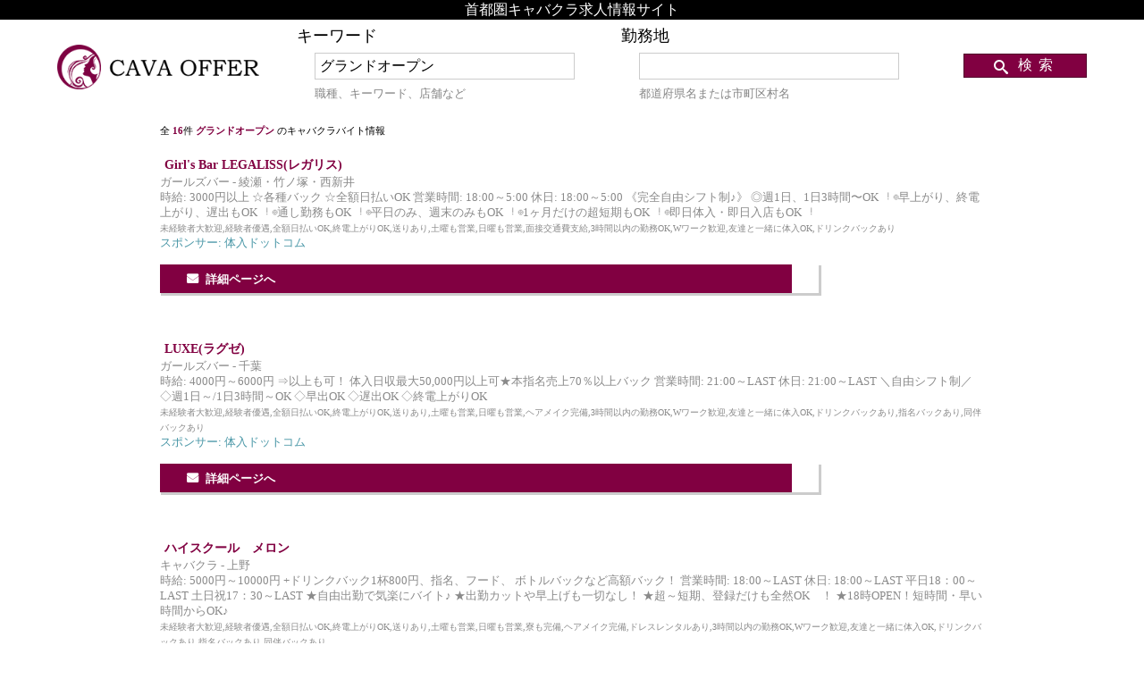

--- FILE ---
content_type: text/html; charset=UTF-8
request_url: http://soooooft.com/lists?key=%E3%82%B0%E3%83%A9%E3%83%B3%E3%83%89%E3%82%AA%E3%83%BC%E3%83%97%E3%83%B3
body_size: 21523
content:
<!DOCTYPE html>
<html lang="ja">
    <head>
        <meta charset="utf-8">
        <title>グランドオープンのキャバクラバイト情報をまとめて検索(1) | CAVAOFFER</title>
        <link rel="stylesheet" href="/css/reset.css">
        <meta name="viewport" content="width=device-width">
        <meta name="description" content="グランドオープンのキャバクラバイト情報ならCAVAOFFERにお任せ。グランドオープンのキャバクラバイト情報を16件掲載してます。">
        <meta name="keywords" content="グランドオープンのキャバクラバイト,グランドオープンバイト, キャバクラバイト, ナイトワークバイト">
        
        <link rel="icon" href="/img/favicon.png" type="image/png"/>
                    <link rel="stylesheet" href="/css/styles.css">
            </head>
    <body>
        <div class="container">
            <header>
    <h2 class="head_title">首都圏キャバクラ求人情報サイト</h2>
    <div class="list_header">
        <div class="menu_header">
            <a class="site_logo" href="/" title="サイトトップ"><img src="/img/common/cavaoffer_serach_logo.png"></a>
            <div class="menu_area">
               <a class="menu_trigger" href="javascript:void(0)">
                  <span></span>
                  <span></span>
                  <span></span>
               </a>
            </div>
         </div>
         <div id="list_serach_area" class="header_serach_area">
               <p class="re_search_text"> 検索ワードの変更</p>
                   <form action="http://soooooft.com/lists"method="get" id="search_form">
         <div class="search_inp_area">
             <dl>
                 <dt><span class="search_word">キーワード</span></dt>
                 <dd>
                    <input type="text" name="key" class="search_key" value="グランドオープン"/>
                    <span class="search_info">職種、キーワード、店舗など</span>
                 </dd>
             </dl>
             <dl>
                 <dt><span class="search_word">勤務地</span></dt>
                 <dd>
                    <input type="text" name="area" class="search_area" value="" />
                    <span class="search_info">都道府県名または市町区村名</span>
                    <span class="search_info"></span>
                 </dd>
             </dl>
             <dl class="submit_area"><span class="icon-search"><input type="submit"  value="検索" class="search_submit" /></span></dl>
         </div>
</form>
         </div>
    </div>
</header>
        
                        <section class="homing_menu_content list_content">
       <p class="search_info">全 <span class="col_accent">16</span>件 <span class="col_accent"> グランドオープン </span>のキャバクラバイト情報</p>

              <div class="search_list">
           <p class="shop_name">Girl&#039;s Bar LEGALISS(レガリス)</p>
           <p class="shop_info">
            ガールズバー - 綾瀬・竹ノ塚・西新井<br />
            時給: 3000円以上 ☆各種バック ☆全額⽇払いOK 営業時間: 18:00～5:00 休日: 18:00～5:00 《完全⾃由シフト制♪》
◎週1⽇、1⽇3時間〜OK︕
◎早上がり、終電上がり、遅出もOK︕
◎通し勤務もOK︕
◎平⽇のみ、週末のみもOK︕
◎1ヶ⽉だけの超短期もOK︕
◎即⽇体⼊・即⽇⼊店もOK︕<br />           
            
            <span class="shop_keywors">未経験者大歓迎,経験者優遇,全額日払いOK,終電上がりOK,送りあり,土曜も営業,日曜も営業,面接交通費支給,3時間以内の勤務OK,Wワーク歓迎,友達と一緒に体入OK,ドリンクバックあり</span>
           </p>
           <p class="shop_comment">スポンサー: 体入ドットコム</p>
           <div class="apply_button"><a href="https://www.tainew.com/shop/view/20076"><span class="apply_text icon-envelope">詳細ページへ</span></a></div>
       </div>
              <div class="search_list">
           <p class="shop_name">LUXE(ラグゼ)</p>
           <p class="shop_info">
            ガールズバー - 千葉<br />
            時給: 4000円～6000円 &rArr;以上も可！ 体入日収最大50,000円以上可★本指名売上70％以上バック 営業時間: 21:00～LAST 休日: 21:00～LAST ＼自由シフト制／
◇週1日～/1日3時間～OK
◇早出OK
◇遅出OK
◇終電上がりOK<br />           
            
            <span class="shop_keywors">未経験者大歓迎,経験者優遇,全額日払いOK,終電上がりOK,送りあり,土曜も営業,日曜も営業,ヘアメイク完備,3時間以内の勤務OK,Wワーク歓迎,友達と一緒に体入OK,ドリンクバックあり,指名バックあり,同伴バックあり</span>
           </p>
           <p class="shop_comment">スポンサー: 体入ドットコム</p>
           <div class="apply_button"><a href="https://www.tainew.com/shop/view/20374"><span class="apply_text icon-envelope">詳細ページへ</span></a></div>
       </div>
              <div class="search_list">
           <p class="shop_name">ハイスクール　メロン</p>
           <p class="shop_info">
            キャバクラ - 上野<br />
            時給: 5000円～10000円 +ドリンクバック1杯800円、指名、フード、 ボトルバックなど高額バック！ 営業時間: 18:00～LAST 休日: 18:00～LAST 平日18：00～LAST
土日祝17：30～LAST

★自由出勤で気楽にバイト♪
★出勤カットや早上げも一切なし！
★超～短期、登録だけも全然OK　！
★18時OPEN！短時間・早い時間からOK♪<br />           
            
            <span class="shop_keywors">未経験者大歓迎,経験者優遇,全額日払いOK,終電上がりOK,送りあり,土曜も営業,日曜も営業,寮も完備,ヘアメイク完備,ドレスレンタルあり,3時間以内の勤務OK,Wワーク歓迎,友達と一緒に体入OK,ドリンクバックあり,指名バックあり,同伴バックあり</span>
           </p>
           <p class="shop_comment">スポンサー: 体入ドットコム</p>
           <div class="apply_button"><a href="https://www.tainew.com/shop/view/19900"><span class="apply_text icon-envelope">詳細ページへ</span></a></div>
       </div>
              <div class="search_list">
           <p class="shop_name">Bar Trois＆Quatre(トロワ アンド キャトル)</p>
           <p class="shop_info">
            ガールズバー - 千葉<br />
            時給: 5000円以上 ＋各種手当あり　◇全額日払いOK　◇時給保証期間あり　◇昇給随時 営業時間: 20:00～LAST 休日: 20:00～LAST ＜自己申告制シフト＞
◇週1日～/1日3時間～OK
◇遅出OK
◇終電上がりOK
◇週末のみOK<br />           
            
            <span class="shop_keywors">未経験者大歓迎,経験者優遇,全額日払いOK,終電上がりOK,送りあり,土曜も営業,日曜も営業,ニューオープン,3時間以内の勤務OK,Wワーク歓迎,友達と一緒に体入OK,ドリンクバックあり,指名バックあり</span>
           </p>
           <p class="shop_comment">スポンサー: 体入ドットコム</p>
           <div class="apply_button"><a href="https://www.tainew.com/shop/view/20906"><span class="apply_text icon-envelope">詳細ページへ</span></a></div>
       </div>
              <div class="search_list">
           <p class="shop_name">STELLA(ステラ)</p>
           <p class="shop_info">
            キャバクラ - 大和<br />
            時給: 4000円～12000円 ※全額日払いOK！長期時給保証有！ 営業時間: 20:00～LAST 休日: 20:00～LAST ☆自由シフト制です!!
☆週1日3H～OK！
※時間＆曜日は、お気軽にご相談ください！
☆短期バイトもOK◎
☆もちろん長期で働ける方大歓迎★
☆レギュラー在籍ボーナス有<br />           
            
            <span class="shop_keywors">未経験者大歓迎,経験者優遇,全額日払いOK,終電上がりOK,送りあり,土曜も営業,日曜も営業,ニューオープン,寮も完備,面接交通費支給,ヘアメイク完備,ドレスレンタルあり,3時間以内の勤務OK,Wワーク歓迎,友達と一緒に体入OK,ドリンクバックあり,指名バックあり,同伴バックあり</span>
           </p>
           <p class="shop_comment">スポンサー: 体入ドットコム</p>
           <div class="apply_button"><a href="https://www.tainew.com/shop/view/20566"><span class="apply_text icon-envelope">詳細ページへ</span></a></div>
       </div>
              <div class="search_list">
           <p class="shop_name">girlsbar epic(エピック)</p>
           <p class="shop_info">
            ガールズバー - 五反田<br />
            時給: 3500円以上 +各種高額バックあり〈全額日払いOK〉 営業時間: 20:00～5:00 休日: 20:00～5:00 ◇週1日～/1日3時間～OK
◇早出OK
◇遅出OK
◇終電上がりOK<br />           
            
            <span class="shop_keywors">未経験者大歓迎,経験者優遇,全額日払いOK,終電上がりOK,送りあり,土曜も営業,日曜も営業,3時間以内の勤務OK,Wワーク歓迎,友達と一緒に体入OK,ドリンクバックあり</span>
           </p>
           <p class="shop_comment">スポンサー: 体入ドットコム</p>
           <div class="apply_button"><a href="https://www.tainew.com/shop/view/20082"><span class="apply_text icon-envelope">詳細ページへ</span></a></div>
       </div>
              <div class="search_list">
           <p class="shop_name">もふかふぇ パッチワークライフ</p>
           <p class="shop_info">
            ガールズバー - 中野<br />
            時給: 4000円以上 ※全額日払いOK※ドリンクバックあり！【未経験者でも稼ぎやすいシステム】 営業時間: 20:00～LAST 休日: 20:00～LAST ★週1日～/1日3時間～OK
★早出OK
★遅出OK
★終電上がりOK<br />           
            
            <span class="shop_keywors">未経験者大歓迎,経験者優遇,全額日払いOK,終電上がりOK,土曜も営業,日曜も営業,面接交通費支給,3時間以内の勤務OK,Wワーク歓迎,私服OK,友達と一緒に体入OK,ドリンクバックあり</span>
           </p>
           <p class="shop_comment">スポンサー: 体入ドットコム</p>
           <div class="apply_button"><a href="https://www.tainew.com/shop/view/20052"><span class="apply_text icon-envelope">詳細ページへ</span></a></div>
       </div>
              <div class="search_list">
           <p class="shop_name">Club PARO(パロ)</p>
           <p class="shop_info">
            朝キャバ/昼キャバ - 千葉<br />
            時給: 2500円以上 ★各種高額バック有り★全額日払いOK★早朝出勤で+時給1000円 営業時間: 8:00～17:00 休日: 8:00～17:00 ◇◆*自由シフト制*◆◇

・週1日～OK！
・1日何時間でも出勤OK
・時間/曜日は何でもお気軽にご相談下さい<br />           
            
            <span class="shop_keywors">未経験者大歓迎,経験者優遇,全額日払いOK,土曜も営業,寮も完備,面接交通費支給,ヘアメイク完備,ドレスレンタルあり,3時間以内の勤務OK,迎えあり,Wワーク歓迎,友達と一緒に体入OK,ドリンクバックあり,指名バックあり,同伴バックあり</span>
           </p>
           <p class="shop_comment">スポンサー: 体入ドットコム</p>
           <div class="apply_button"><a href="https://www.tainew.com/shop/view/21115"><span class="apply_text icon-envelope">詳細ページへ</span></a></div>
       </div>
              <div class="search_list">
           <p class="shop_name">カフェ＆バー SmileTerrace(スマイルテラス)</p>
           <p class="shop_info">
            ガールズバー - 神田<br />
            時給: 3000円以上 +各種バック有り※全額日払いOK【日収2万円可】【祝金5万円】待機も時給発生 営業時間: 19:00～LAST 休日: 19:00～LAST ◇週1日～/1日3時間～OK
◇早出OK
◇遅出OK
◇終電上がりOK<br />           
            
            <span class="shop_keywors">未経験者大歓迎,経験者優遇,全額日払いOK,終電上がりOK,送りあり,土曜も営業,日曜も営業,寮も完備,3時間以内の勤務OK,Wワーク歓迎,私服OK,友達と一緒に体入OK,ドリンクバックあり</span>
           </p>
           <p class="shop_comment">スポンサー: 体入ドットコム</p>
           <div class="apply_button"><a href="https://www.tainew.com/shop/view/13591"><span class="apply_text icon-envelope">詳細ページへ</span></a></div>
       </div>
              <div class="search_list">
           <p class="shop_name">Sebastian(セバスチャン)</p>
           <p class="shop_info">
            キャバクラ - 千葉<br />
            時給: 10000円以上 未経験でも稼げます！ 営業時間: 20:00～LAST 休日: 20:00～LAST ◇週1日～/1日3時間～OK
◇早出OK
◇遅出OK
◇終電上がりOK<br />           
            
            <span class="shop_keywors">未経験者大歓迎,経験者優遇,全額日払いOK,終電上がりOK,送りあり,土曜も営業,日曜も営業,ニューオープン,寮も完備,面接交通費支給,ヘアメイク完備,ドレスレンタルあり,3時間以内の勤務OK,迎えあり,Wワーク歓迎,友達と一緒に体入OK,ドリンクバックあり,指名バックあり,同伴バックあり</span>
           </p>
           <p class="shop_comment">スポンサー: 体入ドットコム</p>
           <div class="apply_button"><a href="https://www.tainew.com/shop/view/20921"><span class="apply_text icon-envelope">詳細ページへ</span></a></div>
       </div>
              <div class="search_list">
           <p class="shop_name">CHELSEA(チェルシー)</p>
           <p class="shop_info">
            ガールズバー - 松戸<br />
            時給: 4000円以上 バック率は30％～MAX66％と超高額設定！入店祝金5万円！ 営業時間: 20:00～LAST 休日: 20:00～LAST 完全自由シフト制
1日3時間～OK！
終電上がりもOK！
ラストまで入れる方・レギュラー出勤できる方
大歓迎です♪<br />           
            
            <span class="shop_keywors">未経験者大歓迎,経験者優遇,全額日払いOK,終電上がりOK,送りあり,土曜も営業,日曜も営業,ニューオープン,寮も完備,面接交通費支給,ヘアメイク完備,3時間以内の勤務OK,迎えあり,Wワーク歓迎,私服OK,友達と一緒に体入OK,ドリンクバックあり</span>
           </p>
           <p class="shop_comment">スポンサー: 体入ドットコム</p>
           <div class="apply_button"><a href="https://www.tainew.com/shop/view/20377"><span class="apply_text icon-envelope">詳細ページへ</span></a></div>
       </div>
              <div class="search_list">
           <p class="shop_name">Arba 2022(アルバ)</p>
           <p class="shop_info">
            キャバクラ - 平塚<br />
            時給: 5000円以上 全額日払いOK★時給保証あり★入店祝金3万円からお渡し★ドレス・送り無料 営業時間: 20:00～LAST 休日: 20:00～LAST ＝自由出勤制＝
◇週1日～/1日3時間～OK
◇月1日出勤OK！
◇副業OK
◇シフト融通きかせます♪<br />           
            
            <span class="shop_keywors">未経験者大歓迎,経験者優遇,全額日払いOK,送りあり,土曜も営業,寮も完備,ヘアメイク完備,ドレスレンタルあり,3時間以内の勤務OK,Wワーク歓迎,友達と一緒に体入OK,ドリンクバックあり,指名バックあり,同伴バックあり</span>
           </p>
           <p class="shop_comment">スポンサー: 体入ドットコム</p>
           <div class="apply_button"><a href="https://www.tainew.com/shop/view/18106"><span class="apply_text icon-envelope">詳細ページへ</span></a></div>
       </div>
              <div class="search_list">
           <p class="shop_name">CLUB Carrera(カレラ)</p>
           <p class="shop_info">
            キャバクラ - 厚木<br />
            時給: 6000円～10000円 ＋高額バック　※全額日払いOK 営業時間: 21:00～LAST 休日: 21:00～LAST ・週1日/3ｈ～OK！
・シフト完全自由！
・終電までOK！
・遅出もOK！(帰りは送り有)
・平日のみでもOK！
・週末のみでもOK！
・在籍登録だけでもOK！<br />           
            
            <span class="shop_keywors">未経験者大歓迎,経験者優遇,全額日払いOK,終電上がりOK,送りあり,土曜も営業,日曜も営業,ニューオープン,寮も完備,ヘアメイク完備,ドレスレンタルあり,3時間以内の勤務OK,Wワーク歓迎,友達と一緒に体入OK,ドリンクバックあり,指名バックあり,同伴バックあり</span>
           </p>
           <p class="shop_comment">スポンサー: 体入ドットコム</p>
           <div class="apply_button"><a href="https://www.tainew.com/shop/view/20712"><span class="apply_text icon-envelope">詳細ページへ</span></a></div>
       </div>
              <div class="search_list">
           <p class="shop_name">SELECT(セレクト)</p>
           <p class="shop_info">
            ラウンジ - 小岩・新小岩<br />
            時給: 2000円～3500円 ＋各種高額バックあり♪ 営業時間: 19:00～LAST 休日: 19:00～LAST ◇週1日～/1日3時間～OK
◇早出OK
◇遅出OK
◇終電上がりOK<br />           
            
            <span class="shop_keywors">未経験者大歓迎,経験者優遇,全額日払いOK,終電上がりOK,送りあり,土曜も営業,ニューオープン,寮も完備,面接交通費支給,ヘアメイク完備,3時間以内の勤務OK,Wワーク歓迎,友達と一緒に体入OK,ドリンクバックあり</span>
           </p>
           <p class="shop_comment">スポンサー: 体入ドットコム</p>
           <div class="apply_button"><a href="https://www.tainew.com/shop/view/20691"><span class="apply_text icon-envelope">詳細ページへ</span></a></div>
       </div>
              <div class="search_list">
           <p class="shop_name">CLUB COCO(ココ)</p>
           <p class="shop_info">
            キャバクラ - 厚木<br />
            時給: 6000円～10000円 ◆全額日払いOK 営業時間: 21:00～LAST 休日: 21:00～LAST ●週1日/3ｈ～OK！
●シフト完全自由！
●終電までOK！
●遅出もOK！(帰りは送り有)
●平日のみでもOK！
●週末のみでもOK！
●在籍登録だけでもOK！<br />           
            
            <span class="shop_keywors">未経験者大歓迎,経験者優遇,全額日払いOK,終電上がりOK,送りあり,土曜も営業,日曜も営業,ニューオープン,寮も完備,ヘアメイク完備,ドレスレンタルあり,3時間以内の勤務OK,Wワーク歓迎,友達と一緒に体入OK,ドリンクバックあり,指名バックあり,同伴バックあり</span>
           </p>
           <p class="shop_comment">スポンサー: 体入ドットコム</p>
           <div class="apply_button"><a href="https://www.tainew.com/shop/view/19994"><span class="apply_text icon-envelope">詳細ページへ</span></a></div>
       </div>
       
       <div class="pagenate_area"><ul class="pagination"><li class="disabled"><span>&laquo;&laquo;</span></li> <li class="disabled"><span>&laquo;</span></li> <li class="active"><span>1</span></li><li><a href="http://soooooft.com/lists?key=%E3%82%B0%E3%83%A9%E3%83%B3%E3%83%89%E3%82%AA%E3%83%BC%E3%83%97%E3%83%B3&amp;page=2">2</a></li> <li><a href="http://soooooft.com/lists?key=%E3%82%B0%E3%83%A9%E3%83%B3%E3%83%89%E3%82%AA%E3%83%BC%E3%83%97%E3%83%B3&amp;page=2" rel="next">&raquo;</a></li> <li><a href="http://soooooft.com/lists?key=%E3%82%B0%E3%83%A9%E3%83%B3%E3%83%89%E3%82%AA%E3%83%BC%E3%83%97%E3%83%B3&amp;page=2" rel="last">&raquo;&raquo;</a></li></ul></div>
</section>

                    <footer class="default_footer">
<!--  <ul class="df_link">
    <li><a href="">リンク</a></li>
    <li>/</li>
    <li><a href="">リンク</a></li>
    <li>/</li>
    <li><a href="">リンク</a></li>
    <li>/</li>
    <li><a href="">リンク</a></li>
  </ul> -->
  <p class="copyright">© 2026 CAVAOFFER</p>
</footer>
                </div>
                    <script type="text/javascript" src="/js/jquery-3.0.0.min.js"></script>
    <script type="text/javascript" src="/js/cava_offer.js"></script>
                            <script>
        (function(i,s,o,g,r,a,m){i['GoogleAnalyticsObject']=r;i[r]=i[r]||function(){
         (i[r].q=i[r].q||[]).push(arguments)},i[r].l=1*new Date();a=s.createElement(o),
         m=s.getElementsByTagName(o)[0];a.async=1;a.src=g;m.parentNode.insertBefore(a,m)
         })(window,document,'script','https://www.google-analytics.com/analytics.js','ga');

        ga('create', 'UA-81892283-1', 'auto');
        ga('send', 'pageview');
        </script>
            </body>
</html>


--- FILE ---
content_type: text/css
request_url: http://soooooft.com/css/styles.css
body_size: 21153
content:
@charset "UTF-8"; 
html{
    font-size: 100%;
    /*font-size: calc(100% + 0.25vw);*/
        }
body {
    margin: 0;
    padding: 0;
    -webkit-text-size-adjust: 100%;
}

a{
    text-decoration: initial; 
        }
.col_accent{
            color: #810041;
            font-weight: bold;
        }
.top_content, .head_title{
        font-family: serif;
        }
input:focus{
        outline: 2px #810041 solid;
        }
.clearfix:after{
       content: " "; 
       display:block;
       clear: both;
        }
/**---------------
 * PC
 * --------------------**/
@media screen and (min-width:769px){
    header .head_title{
            background: #000;
            color: #fff;
            font-size: 1.0em;
            padding: 3px;
            text-align: center;
            }
/*topコンテンツpc*/
    .top_content{
           padding-bottom: 10px; 
            }
    .top_logo_area{
            text-align: center;
            margin-bottom: 45px;
            }
    .top_logo_area h1{
/*            font-size: 2.4em;*/
            font-size: 3vw;
            padding: 45px 0 25px;
            }
    .top_logo_area img{
            width: 23%;
            }
/*TOP検索窓*/
   .content_serach_area .search_inp_area{
            display: table;
            width: 70%;
            margin:0 auto;
            }
    .content_serach_area .search_inp_area dl{
            display: table-cell;
            vertical-align: middle;
            }
    .content_serach_area .search_inp_area dt{
            margin-bottom: 10px;
            margin-left: -20px;
            }
    .content_serach_area .search_inp_area .search_key,
    .content_serach_area .search_inp_area .search_area{
             width: 77%;
             border:1px solid #ccc;
             font-size: 1.2em;
             padding: 12px 5px;
             margin-bottom: 15px;
            }
    .search_inp_area .icon-favorite,
    .search_inp_area .icon-place{
             }
    .content_serach_area .search_inp_area .search_word{
            color: #000;
            font-size: 2.6vw;
            }
    .content_serach_area .search_inp_area dl.submit_area{
            width: 16%;
            position: relative;
            }
    .content_serach_area .search_inp_area .search_submit{
            background:#810041;  
            border: 1px solid #500029;
            color: #fff;
            width: 100%;
            padding: 9px 5px;
            font-size: 1.2em;
            font-weight: normal;
            letter-spacing: 7px;
            padding-left: 25%;
            margin-top: 10px;
            }
    .content_serach_area .search_inp_area .search_info{
            color: #868686;
            font-size: 0.8em;
            display: block;
            }
    .content_serach_area .submit_area .icon-search:before{
            position: absolute;
            top: 46%;
            left: 18%;
            display: inline;
            font-size: 1.2em;
            color: #fff;
            }
    /**---------------
     * TOPサーチリンクPC
     * --------------------**/
     .search_link_contens{
        width: 70%; 
        margin:35px auto 40px;
        }
     .search_link_contens .title{
         margin-left: -20px;         
         }
     .search_link_contens .word{
             margin-bottom: 20px; 
             }
     .search_link_contens .word li{
             padding: 10px 20px 20px 0px;
             display: inline-block;
             }
     .search_link_contens .searchref{
             color: #000; 
             }
     .search_link_contens .searchref:visited,
     .search_link_contens .searchref:hover,
     .search_link_contens .searchref:active{
             color: #810041;
             }
    /**---------------
     * リストコンテンツPC
     * --------------------**/
    
     header .site_logo{
            display: inline-block;
            vertical-align:middle;
            }
    header .site_logo img{
            width: 100%; 
            }
    header.scroll_fixed{
            position: fixed;
            z-index: 7;
            width: 100%;
            }
    .list_header{
            display: -webkit-flex;
            display: -moz-flex;
            display: -ms-flex;
            display: -o-flex;
            display: flex;
            padding: 0 5% 10px;
            margin-bottom: 15px;
            background: #fff;
            }
    .menu_header,
    .header_serach_area{
            flex-direction: row; 
            align-items: center;
            -webkit-flex-direction: row; 
            -webkit-align-items: center;
            }
    .menu_header{
            width: 20%;
            display: inherit;
            margin-top: 20px;
            }
   .header_serach_area{
           width: 75%;
           padding-left: 5%;
           }
   .header_serach_area .search_inp_area{
            display: table;
            width: 100%;
            margin:0 auto;
            }
    .header_serach_area .search_inp_area dl{
            display: table-cell;
            vertical-align: middle;
            }
    .header_serach_area .search_inp_area dt{
            margin: 10px 0 10px -20px;
            }
    .header_serach_area .search_inp_area .search_key,
    .header_serach_area .search_inp_area .search_area{
             width: 77%;
             border:1px solid #ccc;
             font-size: 1.0em;
             padding: 5px;
             margin-bottom: 10px;
            }
    .header_serach_area .search_inp_area .search_word{
            color: #000;
            font-size: 1.4vw;
            }
    .header_serach_area .search_inp_area dl.submit_area{
            width: 16%;
            position: relative;
            }
    .header_serach_area .search_inp_area .search_submit{
            background: #810041;
            border: 1px solid #500029;
            color: #fff;
            width: 100%;
            padding: 2px 5px 2px 35px;
            font-size: 1.0em;
            font-weight: normal;
            letter-spacing: 7px;
            /* padding-left: 25%; */
            margin-top: 15px;
            }
    .header_serach_area .search_inp_area .search_info{
            color: #868686;
            font-size: 0.8em;
            display: block;
            }
    .header_serach_area .submit_area .icon-search:before{
            position: absolute;
            top: 50%;
            left: 25%;
            display: inline;
            font-size: 1.0em;
            color: #fff;
            }
    
    .list_content {
           width: 80%;
           margin: 0 auto;
    }    
    div.search_list{
             width: 90%;
             margin: 0 auto 50px; 
             }
    p.search_info{
             width: 90%;
             margin: 0 auto 15px;
             font-size: 0.7em;
             padding: 5px 0;
             }
    p.shop_name{
            color:  #810041;
            padding: 5px;
            font-size: 0.9em;
            font-weight: bold;
            }
    p.shop_info,
    p.shop_comment{
            color: #8a8a8a;
            font-size: 0.8em;
            line-height: 1.4;
            }
    p.shop_info span.shop_keywors{
            font-size: 0.75em;
            color: #8a8a8a;
            }
    p.shop_comment{
            color: #4a97a7;
            margin-bottom: 10px;
            }
    div.apply_button{
            background: #810041;
            //text-align: center;
            box-shadow: #ccc 2px 2px 0px 1px;
            width: 80%;
            margin: 15px 0;
            }
    div.apply_button span{
            padding: 10px 10px 10px 30px;
            //background: url('../img/submit.svg') no-repeat;
            background-position: 0 40%;
            background-size: 13%;
            display: inline-block;
            font-size: 0.8em;
            color: #fff; 
            font-weight: bold;
            }
    div.apply_button a{
            display: block;
            border-right: 30px solid #fff;
            }
    div.apply_button a:hover{
            border-right: 30px solid #ffe7d2;
            }
    div.apply_button .icon-envelope:before {
            display: inline-block;
            margin-right: 8px;
    }
    /* ディスプレイ制御*/
    header .menu_area,.re_search_text{ display: none;}

}
/**---------------
 * SP
 * --------------------**/
@media screen and (max-width:768px){
    header .head_title{
            background: #000;
            color: #fff;
            font-size: 0.8em;
            padding: 3px;
            text-align: center;
            }
/*topコンテンツsp*/
    .top_content{
           padding-bottom: 10px; 
            }
    .top_logo_area{
            text-align: center;
            margin-bottom: 25px;
            }
    .top_logo_area h1{
            font-size: 4.5vw;
            padding: 45px 0 25px;
            font-weight: bold;
            }
    .top_logo_area img{
            width: 37%;
            }

/*検索エリアsp*/
    .search_inp_area{
        width: 80%; 
        margin: 0 auto;
        }
    .search_inp_area dl{
        margin-bottom: 30px; 
        }
    .search_inp_area dt{
        margin-bottom: 5px;
        }
    .search_inp_area .search_key,
    .search_inp_area .search_area {
         border: 1px solid #ccc;
         width: 100%;
         font-size: 1.2em;
         padding: 5px;
         -moz-box-sizing: border-box;
         -webkit-box-sizing: border-box;
         box-sizing: border-box;
        }
    .search_inp_area .icon-favorite,
    .search_inp_area .icon-place{
             color: #808080;
             font-size: 0.8em;
             }
    .search_inp_area .search_word{
            font-size: 1.0em;
            margin-left: -5px;
            font-weight: bold;
            }
    .search_inp_area .search_submit{
            background: #810041;
            border: 1px solid #500029;
            color: #fff;
            border-width: 0;
            width: 100%;
            padding: 5px 0px 5px 15px;
            letter-spacing: 7px;
            font-size: 1.0em;
    }
    .search_inp_area .search_info{
            color: #868686;
            font-size: 0.8em;
            display: block;
            margin-top: 10px;
            }
    .submit_area{
            position: relative;
            }
    .submit_area .icon-search:before{
            position: absolute;
            top: 29%;
            left: 37%;
            display: inline;
            font-size: 1.0em;
            color: #fff;
            }
    .copyright{
            font-size: 0.8em;
            }
    /**---------------
     * TOPサーチリンクsp
     * --------------------**/
     .search_link_contens{
        width: 80%; 
        margin:35px auto 40px;
        }
     .search_link_contens .title{
         margin-left: -5px;         
         font-size: 0.8em;
         font-weight: bold;
         }
     .search_link_contens .word{
             display: flex;
             display: -webkit-flex;
             -webkit-flex-wrap: wrap; /* Safari */
             flex-wrap:         wrap;
             margin-bottom: 25px;
             }
     .search_link_contens .word li{
             padding: 10px 18px 20px 0px;
             display: inline-block;
             }
     .search_link_contens .searchref{
             font-size: 0.9em;
             color: #000; 
             }
     .search_link_contens .searchref:visited,
     .search_link_contens .searchref:hover,
     .search_link_contens .searchref:active{
             color: #810041;
             }

/****
 * リスト@sp
 * ********/        
    div.search_list{
             width: 90%;
             margin: 0 auto 50px; 
             }
    p.search_info{
             width: 90%;
             margin: 5px auto 15px;
             font-size: 0.7em;
             padding: 5px 0;
             }
    p.shop_name{
            color:  #810041;
            padding: 5px;
            font-size: 0.9em;
            font-weight: bold;
            }
    p.shop_info,
    p.shop_comment{
            color: #8a8a8a;
            font-size: 0.8em;
            line-height: 1.4;
            }
    p.shop_info span.shop_keywors{
            font-size: 0.7em;
            color: #818181;
            }
    p.shop_comment{
            color: #4a97a7;
            margin-bottom: 10px;
            }
    div.apply_button{
            background: #810041;
            text-align: center;
            box-shadow: #ccc 2px 2px 0px 1px;
            }
    div.apply_button span{
            padding: 10px 10px 10px 30px;
            //background: url('../img/submit.svg') no-repeat;
            background-position: 0 40%;
            background-size: 13%;
            display: inline-block;
            font-size: 0.8em;
            color: #fff; 
            font-weight: bold;
            }
    div.apply_button a{
            display: block;
            }
    div.apply_button .icon-envelope:before {
            display: inline-block;
            margin-right: 8px;
    }

    header .site_logo{
                width: 170px;
                display: inline-block;
                margin-left: 10px;
            }
    header .site_logo img{
            width: 100%; 
        }
    header.scroll_fixed{
        position: fixed;
        z-index: 7;
        width: 100%;
    }
    header .menu_header{
        width: 100%;
        background: #fff;
        font-size: 1em;
        position: relative;
        /*text-align: center;*/
        border: 1px solid #f5f5f5;
        padding: 3px 0;
    }
    header .menu_area{
        display:inline-block;
        position: absolute;
        top: 0;
        right: 5px;
    }
    .menu_trigger,
    .menu_trigger span {
        display: inline-block;
        transition: all .4s;
        box-sizing: border-box;
    }
    .menu_trigger {
        position: relative;
        width: 25px;
        height: 40px;
    }
    .menu_trigger span {
        position: absolute;
        right: 0;
        width: 100%;
        height: 4px;
        background-color: #000;
        border-radius: 4px;
    }
    .menu_trigger span:nth-of-type(1) {
        top: 20%;
    }
    .menu_trigger span:nth-of-type(2) {
        top: 45%;
    }
    .menu_trigger span:nth-of-type(3) {
        bottom: 20%;
    }
    
    .menu_trigger.active span {
        position: absolute;
        background-color: #810041;
    }
    .menu_trigger.active span:nth-of-type(1) {
        -webkit-transform: translateY(10px) rotate(-45deg);
        transform: translateY(10px) rotate(-45deg);
    }
    .menu_trigger.active span:nth-of-type(2) {
        right: 50%;
        opacity: 0;
        -webkit-animation: active-menu-bar02 .8s forwards;
        animation: active-menu-bar02 .8s forwards;
    }
    @-webkit-keyframes active-menu-bar02 {
        100% {
            height: 0;
         }
    }
    @keyframes active-menu-bar02 {
        100% {
            height: 0;
         }
    }
    
    .menu_trigger.active span:nth-of-type(3) {
        -webkit-transform: translateY(-10px) rotate(45deg);
        transform: translateY(-10px) rotate(45deg);
    }
    dl.shop_info{
            display: -webkit-flex; 
            display: flex; 
            flex-wrap: wrap;
            -webkit-flex-wrap: wrap;
            margin-bottom: 20px;
            border-style: solid;
            border-width: 1px 1px 0 1px;
            border-color: #808080;
            }
    dl.shop_info dt,
    dl.shop_info dd{
     -webkit-flex-direction: row; /* Safari */
            flex-direction: row;
            border-bottom: 1px solid #808080;
            box-sizing: border-box;
            padding: 10px;
            font-size: 0.7em;
            }
    dl.shop_info dt{
            width: 30%;
            background: #dedede;
            text-align: center;
            }
    dl.shop_info dd{
            width: 70%;
            background: #fff;
            }
    p.re_search_text{
            padding: 10px 10px 20px;
            font-size: 0.8em;
            }
    /** list@overlay **/
    #list_serach_area{
        top: 0;
        left: -100%;
        position: fixed;
        -webkit-transition: .3s;
        transition: .3s;
    }
    #list_serach_area.active{
        position: fixed;
        top: 0;
        left: 0;
        z-index: 6;
        width: 100%;
        background: #fff;
        -webkit-transition: .3s;
        transition: .3s;
    }
    #overlay{
        background: #000;
        opacity: 0.5;
        width: 100%;
        position: absolute;
        top: 0;
        z-index: 5;
    }
    
}
header .default_header{
        width: 100%;
        background: #E122A4;
        font-size: 1em;
        }
.default_footer{
        width: 100%;
        margin-top: 60px;
        }
.copyright{
        color: #810041;
        text-align: center;
        }
/*topコンテンツ*/
.top_content{
        background: url(../img/common/back_image@2x.jpg) no-repeat;
        background-size: cover;
        }
h1.page_name_top{
       margin: 5px 10px 30px 10px;
       font-size: 0.7em; 
       }

/** pagenate **/
.pagenate_area{
        text-align: center;
        }
.pagination {
        display: inline-block;
        padding-left: 0;
        margin: 20px 0;
        border-radius: 4px;
        font-size: 0.8em;
}
.pagination>li {
            display: inline;
}
.pagination>li>a, .pagination>li>span {
        position: relative;
        float: left;
        padding: 6px 12px;
        margin-left: -1px;
        line-height: 1.42857143;
        color: #232323;
        text-decoration: none;
        background-color: #fff;
        border: 1px solid #ddd;
        }
.pagination>.active>a, .pagination>.active>a:focus, .pagination>.active>a:hover, .pagination>.active>span, .pagination>.active>span:focus, .pagination>.active>span:hover {
        z-index: 2;
        color: #fff; 
        cursor: default;
        background-color: #000;
        border-color: #000;
}

@font-face {
    font-family: 'icomoon';
    src:    url('fonts/icomoon.eot?n1q3vu');
    src:    url('fonts/icomoon.eot?n1q3vu#iefix') format('embedded-opentype'),
        url('fonts/icomoon.ttf?n1q3vu') format('truetype'),
        url('fonts/icomoon.woff?n1q3vu') format('woff'),
        url('fonts/icomoon.svg?n1q3vu#icomoon') format('svg');
    font-weight: normal;
    font-style: normal;
}

[class^="icon-"], [class*=" icon-"] {
    /* use !important to prevent issues with browser extensions that change fonts */
    font-family: 'icomoon' !important;
    speak: none;
    font-style: normal;
    font-weight: normal;
    font-variant: normal;
    text-transform: none;
    line-height: 1;

    /* Better Font Rendering =========== */
    -webkit-font-smoothing: antialiased;
    -moz-osx-font-smoothing: grayscale;
}

.icon-envelope:before {
    content: "\e91a";
}
.icon-twitter:before {
    content: "\e900";
}
.icon-facebook2:before {
    content: "\e901";
}
.icon-facebook:before {
    content: "\e902";
}
.icon-google-plus2:before {
    content: "\e903";
}
.icon-google-plus:before {
    content: "\e904";
}
.icon-checkbox-unchecked:before {
    content: "\e905";
}
.icon-checkbox-checked:before {
    content: "\e906";
}
.icon-play3:before {
    content: "\e907";
}
.icon-checkmark2:before {
    content: "\e908";
}
.icon-checkmark:before {
    content: "\e909";
}
.icon-minus:before {
    content: "\e90a";
}
.icon-plus:before {
    content: "\e90b";
}
.icon-smile:before {
    content: "\e90c";
}
.icon-woman:before {
    content: "\e90d";
}
.icon-earth:before {
    content: "\e90e";
}
.icon-key:before {
    content: "\e90f";
}
.icon-bubbles:before {
    content: "\e910";
}
.icon-envelop:before {
    content: "\e911";
}
.icon-phone-hang-up:before {
    content: "\e912";
}
.icon-phone:before {
    content: "\e913";
}
.icon-price-tag:before {
    content: "\e914";
}
.icon-diamonds:before {
    content: "\e915";
}
.icon-droplet:before {
    content: "\e916";
}
.icon-search:before {
    content: "\e919";
}
.icon-favorite:before {
    content: "\e917";
}
.icon-place:before {
    content: "\e918";
}
.icon-favorite2:before {
    content: "\e91b";
}
.not_found{
        background:  #810041;
        }
.status_404{
    text-align: center;        
    font-size: 10.0vw;
    font-weigth: bold;
    padding: 50px;
    color: white;
}
.not_found p{
    text-align: center; 
    padding: 20px 0 50px;
        }
.not_found a{
        font-size: 3vw; 
        color: #fff;
        text-decoration: underline;
        }


--- FILE ---
content_type: text/javascript
request_url: http://soooooft.com/js/cava_offer.js
body_size: 1329
content:
$(function(){
    setHomingHeader($(".menu_area"));

    $(".menu_trigger").click(function(){
        $(".menu_trigger").toggleClass("active");
        $("#list_serach_area").toggleClass("active");
        if($("#list_serach_area.active").length === 0){
               $("#overlay").remove();
        }else{
            $("header").eq(0).after('<div id="overlay"></div>');
            var bheight = $("body").outerHeight(true);
            $("#overlay").css('height', bheight+'px');
        }

    });
    
    setSendGaEventsClick();
});

function setHomingHeader(confirmEle){
    if(confirmEle.length > 0){
        $("header").eq(0).addClass("scroll_fixed");
        setHeaderPadding($(".homing_menu_content"));
    }

}


function setHeaderPadding(targetEle){
    if(targetEle.length > 0){
         var hheight = $("header").outerHeight(true);
         targetEle.css("padding-top", hheight+ 'px');
         $("#list_serach_area").css('top', hheight+'px');
     }
}

function setSendGaEventsClick(){
    var targetSelClassName = ['apply_button a'];
    var i = 0;
    var len = targetSelClassName.length;
    for(i; i<len; i++){
        var targetSel = $('.'+targetSelClassName[i]);
        targetSel.click(function(){
            ga('send', 'event', $(this).text(), 'click', $(this).attr("href"));        
        });
    }
}


--- FILE ---
content_type: text/plain
request_url: https://www.google-analytics.com/j/collect?v=1&_v=j102&a=1923733613&t=pageview&_s=1&dl=http%3A%2F%2Fsoooooft.com%2Flists%3Fkey%3D%25E3%2582%25B0%25E3%2583%25A9%25E3%2583%25B3%25E3%2583%2589%25E3%2582%25AA%25E3%2583%25BC%25E3%2583%2597%25E3%2583%25B3&ul=en-us%40posix&dt=%E3%82%B0%E3%83%A9%E3%83%B3%E3%83%89%E3%82%AA%E3%83%BC%E3%83%97%E3%83%B3%E3%81%AE%E3%82%AD%E3%83%A3%E3%83%90%E3%82%AF%E3%83%A9%E3%83%90%E3%82%A4%E3%83%88%E6%83%85%E5%A0%B1%E3%82%92%E3%81%BE%E3%81%A8%E3%82%81%E3%81%A6%E6%A4%9C%E7%B4%A2(1)%20%7C%20CAVAOFFER&sr=1280x720&vp=1280x720&_u=IEBAAEABAAAAACAAI~&jid=1898378877&gjid=345765166&cid=1902309500.1769064845&tid=UA-81892283-1&_gid=891027400.1769064845&_r=1&_slc=1&z=521422070
body_size: -450
content:
2,cG-33TJBBVLPF